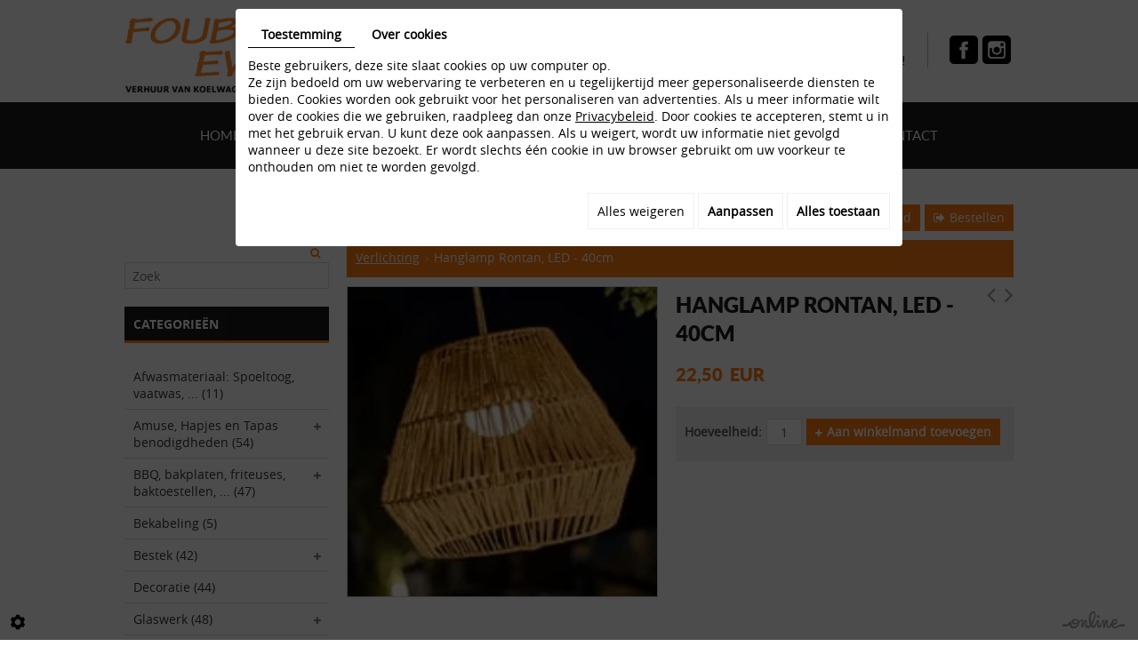

--- FILE ---
content_type: text/html; charset=UTF-8
request_url: https://www.foubert-events.be/nl/catalog-4/verlichting/hanglamp-rontan--led---40cm
body_size: 25040
content:
                        <!doctype html>
<html>
	<head>
		
		<meta charset="utf-8">
		<title>Hanglamp Rontan, LED - 40cm - Foubert-Events</title>
		
		<meta name="description" content="">
		<meta name="viewport" content="width=device-width, initial-scale=1">
		<meta name="language" content="nl">
		<meta name="Geography" content="Temse, BE, 9140">
				<meta name="viewport" content="width=device-width, initial-scale=1">
		<link rel="shortcut icon" class="external" href="https://www.foubert-events.be/media/images/favicon.ico" type="image/x-icon" />
		<link rel="icon" class="external" href="https://www.foubert-events.be/media/images/favicon.ico" type="image/x-icon" />
		
		<meta property="og:title" content="Hanglamp Rontan, LED - 40cm">
		<meta property="og:type" content="product.item">
		<meta property="og:url" content="https://www.foubert-events.be/nl/catalog-4/verlichting/hanglamp-rontan--led---40cm">
		<meta property="og:image" content="https://www.foubert-events.be/media/images/catalog/article/1948/big/665.jpg">
		<meta property="og:site_name" content="https://www.foubert-events.be">
		<meta property="og:description" content="Hanglamp Rontan, LED - 40cm">
		
		<!--[if IE]>
<script src="http://html5shiv.googlecode.com/svn/trunk/html5.js"></script>
<![endif]-->
		
		<!-- stylesheets -->
				<link rel="stylesheet" href="https://www.foubert-events.be/media/css/bootstrap.css" type="text/css" media="all"/>
<link rel="stylesheet" href="https://www.foubert-events.be/media/css/fontface.css" type="text/css" media="all"/>
<link rel="stylesheet" href="https://cdnnen.proxi.tools/assets/Core/libs/font-awesome-4/css/font-awesome.min.css" type="text/css" media="all"/>
<link rel="stylesheet" href="https://cdnnen.proxi.tools/assets/Catalog/styles/front/catalog-v2.css" type="text/css" media="all"/>
<link rel="stylesheet" href="https://cdnnen.proxi.tools/assets/Googlemapsv2/styles/modals.css" type="text/css" media="all"/>
<link rel="stylesheet" href="https://cdnnen.proxi.tools/assets/Core/libs/jquery/fancybox/jquery.fancybox.css" type="text/css" media="all"/>
<link rel="stylesheet" href="https://cdnnen.proxi.tools/assets/Core/libs/frogadmin/jquery-ui-1.7.1.custom.css" type="text/css" media="all"/>
<link rel="stylesheet" href="https://cdnnen.proxi.tools/assets/Core/styles/validationEngine/validationEngine.jquery.css" type="text/css" media="all"/>
<link rel="stylesheet" href="https://cdnnen.proxi.tools/assets/Core/styles/validationEngine/template.css" type="text/css" media="all"/>
<link rel="stylesheet" href="https://www.foubert-events.be/media/css/superfish.css" type="text/css" media="all"/>
<link rel="stylesheet" href="https://www.foubert-events.be/media/css/catalog.css" type="text/css" media="all"/>
<link rel="stylesheet" href="https://www.foubert-events.be/media/css/template.css" type="text/css" media="all"/>
<link rel="stylesheet" href="https://www.foubert-events.be/media/css/mobile-menu.css" type="text/css" media="all"/>
		
		<!-- javascripts -->
		<!--[if IE]>
<script src="http://html5shiv.googlecode.com/svn/trunk/html5.js"></script>
<![endif]-->
		
				<script type="text/javascript" src="https://cdnnen.proxi.tools/assets/Core/libs/jquery/jquery.1.7.2.js"></script>
<script type="text/javascript" src="https://cdnnen.proxi.tools/assets/Core/libs/jquery/jquery.ui.js"></script>
<script type="text/javascript" src="https://cdnnen.proxi.tools/assets/Catalog/scripts/front/article.js"></script>
<script type="text/javascript" src="https://cdnnen.proxi.tools/assets/Catalog/scripts/front/globals.js"></script>
<script type="text/javascript" src="https://cdnnen.proxi.tools/assets/Catalog/scripts/front/category.js"></script>
<script type="text/javascript" src="https://cdnnen.proxi.tools/assets/Core/libs/jquery/jquery.nailthumb.1.1.js"></script>
<script type="text/javascript" src="https://cdnnen.proxi.tools/assets/Core/libs/jquery/jquery.accordionmenu.js"></script>
<script type="text/javascript" src="https://cdnnen.proxi.tools/assets/Core/libs/jquery/jquery.lazyload.min.js"></script>
<script type="text/javascript" src="https://cdnnen.proxi.tools/assets/Core/libs/jquery/jPages/jPages.js"></script>
<script type="text/javascript" src="https://cdnnen.proxi.tools/assets/Core/libs/jquery/fancybox/jquery.fancybox.js"></script>
<script type="text/javascript" src="https://cdnnen.proxi.tools/assets/Core/libs/jquery/fancybox/jquery.mousewheel.pack.js"></script>
<script type="text/javascript" src="https://cdnnen.proxi.tools/assets/Core/libs/jquery/fancybox/jquery.bxGallery.js"></script>
<script type="text/javascript" src="https://cdnnen.proxi.tools/assets/Catalog/scripts/front/catalogCategory.fancyboxGallery.js"></script>
<script type="text/javascript" src="https://cdnnen.proxi.tools/assets/Core/libs/jquery/jquery.validationEngine.js"></script>
<script type="text/javascript" src="https://cdnnen.proxi.tools/assets/Core/libs/jquery/validationEngine/jquery.validationEngine-nl.js"></script>
<script type="text/javascript" src="https://www.foubert-events.be/media/js/hoverIntent.js"></script>
<script type="text/javascript" src="https://www.foubert-events.be/media/js/superfish.js"></script>
		
		
		
		
		<script>
			$(document).ready(function(){
				$('#toggle').click(function() {
					$(this).toggleClass('active');
					$('#overlay').toggleClass('open');
				});
				
				$('ul.sf-menu').superfish({
					cssArrows: true,
					animation: {height:'show'},
					animationOut: {height:'hide'}
				});
				
				/* Scroll to top */
				var offset = 140;
				var duration = 600;
				$(window).scroll(function() {
					if ($(this).scrollTop() > offset) {
						$('.back-to-top').fadeIn(duration);
					} else {
						$('.back-to-top').fadeOut(duration);
					}
				});
				$('.back-to-top').click(function(event) {
					event.preventDefault();
					$('html, body').animate({scrollTop: 0}, duration, "easeOutCubic");
					return false;
				});
			});
		</script>
		
		<script>
			$(function(){
				$("#Shop #Head").after("<div id='mobile-sidebar'><i class='fa fa-bars'></i>Shop navigation</div>");
				$("#Sidebar").prepend("<a href='#' class='close-sidebar'><i class='fa fa-sign-out fa-flip-horizontal'></i>Close</a>");
				/* toggle webshop sidebar */
				$("#mobile-sidebar").on("click", function(e){
					e.preventDefault();
					$("#Sidebar").addClass("active");
					$(".close-sidebar").on("click", function(e){
						e.preventDefault();
						$("#Sidebar").removeClass("active");
					});
				});
			});
		</script>
		
	
</head>
	<body>
		
		<header id="header">
			<div class="container">
				<div class="header-logo"><a href="/"><img src="https://www.foubert-events.be/media/images/logo-Foubert-Events-Temse.png" alt="Foubert Events - Temse" title="Foubert Events - Temse" /></a></div>
				<div class="box-right">
					
					<a href="/nl/webshop" class="cta"><div class="iconShop"></div><p><span class="orange">Uw feest</span><br />Tot in de puntjes verzorgd !</p></a>
					<div class="sepbox"></div>
					<a href="https://www.facebook.com/pages/Foubert-Events/167646877065" target="_blank" class="facebook" title="Foubert Events - Temse - Facebook"></a>
					<a href="https://www.instagram.com/foubertevents/" target="_blank" class="instagram" title="Foubert Events - Temse - Instagram"></a>
					<div class="clearfix"></div> 
				</div>
				<div class="clearfix"></div> 
			</div>
			<div class="stuck_container">
				<div class="container">
					<nav class="main-nav">
			<ul class="sf-menu">
							<li class="" id="menu_1">
					<a href="/" >
						Home</a>
									</li>
							<li class="" id="menu_3">
					<a href="/nl/huur-een-koelwagen-om-voeding-en-drank-koel-te-houden" >
						Koelwagens</a>
									</li>
							<li class="" id="menu_40">
					<a href="/nl/cavabar" >
						Cavabar</a>
									</li>
							<li class="" id="menu_55">
					<a href="/nl/totaalconcept" >
						Totaalconcept</a>
									</li>
							<li class="selected" id="menu_4">
					<a href="/nl/webshop--bestel-hier-uw-feestmateriaal-online" >
						Webshop</a>
									</li>
							<li class="" id="menu_5">
					<a href="/nl/ruim-assortiment-aan-feestmateriaal-en-decoratie-artikelen" >
						Fotogalerij</a>
									</li>
							<li class="" id="menu_12">
					<a href="/nl/nieuws--bekijk-hier-al-onze-promoties-en-nieuwigheden" >
						Nieuws</a>
									</li>
							<li class="" id="menu_6">
					<a href="/nl/contacteer-foubert-events" >
						Contact</a>
									</li>
																	</ul>
									</nav>
					<div class="clearfix"></div> 
				</div>
			</div> 
			<div class="clearfix"></div> 
		</header>
		
		<div id="content-wrapper" class="page-content">
			<div class="container">
				<article class="content">
					
					
<div id="moduleContent">
	<div id="Shop">
		<div id="Head">
			                <a href="javascript:void(0);" onclick="$.cart.submitCart(4);" class="CartBtn">Bestellen<span></span></a>
        <a href="https://www.foubert-events.be/catalog/c/cart/detail/ca/4" class="CartBtn"><img src="https://cdnnen.proxi.tools/assets/Catalog/media/images/icon-cart.png" alt=""/>Winkelmand<span></span></a>
    <div class="Cart" id="catalog_cart_mini">
                <span id="catalog_cart_mini-nbr-items">0</span> Producten | <span id="catalog_cart_mini-price" class="catalog_cart_mini-price"></span>&nbsp;<span id="catalog_cart_mini-price_promo" class="catalog_cart_mini-price_promo"></span>
    </div>
    <script type="text/javascript" src="https://cdnnen.proxi.tools/assets/Catalog/scripts/front/cart.js?r=8301"></script>
<script type="text/javascript" src="https://cdnnen.proxi.tools/assets/Core/libs/jquery/jquery.jbind.min.js"></script>
    <script type="text/javascript">
        $(document).ready(function () {
            $.cart.url = "https://www.foubert-events.be/catalog/c/cart";
            $.cart.promoUrl = "https://www.foubert-events.be/catalog/c/promofront";
            $.cart.showVat = 'on';
            $.cart.catalogKey = 4;
            $.cart.promos = [];
            $.cart.calculPromoEnd = "";
        });
    </script>
<div id="quantityDialogOutOfStock" style="display:none;" title="Niet voorradig">Niet voorradig </div>
<div id="quantityDialogNotEnoughStock" style="display:none;" title="Onvoldoende voorraad">Onvoldoende voorraad</div>
			<div class="clear"></div>
		</div>
		
		<script type="text/javascript">
		$(document).ready(function(){
		    $(".searchForm").each(function(){
		    	var Label = $(this).find("label").text();
		    	$(this).find("input#tags").attr("placeholder",Label);
		    });
		});
		</script>
		<div id="Sidebar">
			<div class="searchForm">
    <input type="hidden" id="forceTranslationSubmit" value="Zoeken">
    <form action="https://www.foubert-events.be/catalog/c/search/search-catalog/ca/4" method="get" name="searchcatalog" id="searchcatalog">
        <div class="container-Search">
                            <label for="tags" class="labrel-search">Zoek</label>
                        <input type="text" id="tags" name="tags" class="ui-autocomplete-input" value="" placeholder="Zoeken"/>
                                                <input type="hidden" name="includeCat" id="includeCat" value="true">
            <input type="hidden" name="includeOptions" id="includeOptions" value="">
            <input type="hidden" name="onlyInTitle" id="onlyInTitle" value="">
            <input type="hidden" name="scrollingImgTitle" id="scrollingImgTitle" value="1">
            <input type="submit" name="submit" value="Zoeken" id="BtnSearch">
        </div>
    </form>
</div>
<script type="text/javascript" src="https://cdnnen.proxi.tools/assets/Catalog/scripts/front/search.js"></script>
<script>
    $(document).ready(function () {
        $.searches.showFilters = "";
        $.searches.showCategoryFilter = "";
        $.searches.url = "https://www.foubert-events.be/catalog/c/search/charge-articles-categories/ca/4";
        $.searches.strings = ["", "van", "tot", "en meer", ""];
        $.searches.originalFieldValue = ["Keyword", "Kies een categorie", "Kies een waarde"];
        $.searches.init();
    });
</script>
			<h2>Categorieën</h2>
			

			<ul id="ShopNav" class="menu collapsible">
															<li>
						<a href="/nl/catalog-4/afwasmateriaal-spoeltoog-vaatwas" id="menu34">Afwasmateriaal: Spoeltoog, vaatwas, ... <span class="cptProducts">(11)</span></a>
											</li>
																<li>
						<a href="/nl/catalog-4/amuse-hapjes-en-tapas-benodigdheden" id="menu1009">Amuse, Hapjes en Tapas benodigdheden <span class="cptProducts">(54)</span></a>
													<a class="open " id="open" href="#">&nbsp;</a>
																					
			<ul id="1009" class="menu collapsible ">
															<li>
						<a href="/nl/catalog-4/amuse-glaasjes" id="menu2164">Amuse glaasjes <span class="cptProducts">(4)</span></a>
											</li>
																<li>
						<a href="/nl/catalog-4/amuse-lepels" id="menu2165">Amuse lepels <span class="cptProducts">(3)</span></a>
											</li>
																<li>
						<a href="/nl/catalog-4/hapjes-bordjes" id="menu2170">Hapjes bordjes <span class="cptProducts">(9)</span></a>
											</li>
																<li>
						<a href="/nl/catalog-4/kommetjes-2161" id="menu2161">Kommetjes <span class="cptProducts">(24)</span></a>
											</li>
																<li>
						<a href="/nl/catalog-4/tapasplanken" id="menu2158">Tapasplanken <span class="cptProducts">(5)</span></a>
											</li>
																<li>
						<a href="/nl/catalog-4/tasjes-en-kopjes-2168" id="menu2168">Tasjes en kopjes <span class="cptProducts">(7)</span></a>
											</li>
									</ul>
	
											</li>
																<li>
						<a href="/nl/catalog-4/bbq-bakplaten-friteuses-baktoestellen" id="menu36">BBQ, bakplaten, friteuses, baktoestellen, ... <span class="cptProducts">(47)</span></a>
													<a class="open " id="open" href="#">&nbsp;</a>
																					
			<ul id="36" class="menu collapsible ">
															<li>
						<a href="/nl/catalog-4/bbq-en-kook-bakplaten" id="menu2131">BBQ en kook- bakplaten <span class="cptProducts">(16)</span></a>
											</li>
																<li>
						<a href="/nl/catalog-4/chafing-dish-en-bain-marie-2132" id="menu2132">Chafing dish en bain marie <span class="cptProducts">(9)</span></a>
											</li>
																<li>
						<a href="/nl/catalog-4/friteuses" id="menu2130">Friteuses <span class="cptProducts">(5)</span></a>
											</li>
																<li>
						<a href="/nl/catalog-4/ovens" id="menu2137">Ovens <span class="cptProducts">(3)</span></a>
											</li>
																<li>
						<a href="/nl/catalog-4/paellapannen-en-branders" id="menu2136">Paellapannen en branders <span class="cptProducts">(5)</span></a>
											</li>
																<li>
						<a href="/nl/catalog-4/pannenkoeken-wafels-ijs-machine" id="menu2133">Pannenkoeken / Wafels / Ijs machine <span class="cptProducts">(7)</span></a>
											</li>
																<li>
						<a href="/nl/catalog-4/warmhoudwagen-lampen-2138" id="menu2138">Warmhoudwagen / lampen <span class="cptProducts">(2)</span></a>
											</li>
									</ul>
	
											</li>
																<li>
						<a href="/nl/catalog-4/bekabeling" id="menu38">Bekabeling <span class="cptProducts">(5)</span></a>
											</li>
																<li>
						<a href="/nl/catalog-4/bestek" id="menu40">Bestek <span class="cptProducts">(42)</span></a>
													<a class="open " id="open" href="#">&nbsp;</a>
																					
			<ul id="40" class="menu collapsible ">
															<li>
						<a href="/nl/catalog-4/allerlei-2146" id="menu2146">Allerlei <span class="cptProducts">(4)</span></a>
											</li>
																<li>
						<a href="/nl/catalog-4/amuse-lepels-2144" id="menu2144">Amuse lepels <span class="cptProducts">(3)</span></a>
											</li>
																<li>
						<a href="/nl/catalog-4/luxe-bestek" id="menu2143">Luxe bestek <span class="cptProducts">(8)</span></a>
											</li>
																<li>
						<a href="/nl/catalog-4/standaard-bestek" id="menu2142">Standaard bestek <span class="cptProducts">(22)</span></a>
											</li>
																<li>
						<a href="/nl/catalog-4/vis-bestek" id="menu2147">Vis bestek <span class="cptProducts">(5)</span></a>
											</li>
									</ul>
	
											</li>
																<li>
						<a href="/nl/catalog-4/decoratie" id="menu1498">Decoratie <span class="cptProducts">(44)</span></a>
											</li>
																<li>
						<a href="/nl/catalog-4/glaswerk" id="menu44">Glaswerk <span class="cptProducts">(48)</span></a>
													<a class="open " id="open" href="#">&nbsp;</a>
																					
			<ul id="44" class="menu collapsible ">
															<li>
						<a href="/nl/catalog-4/allerlei-2129" id="menu2129">Allerlei <span class="cptProducts">(7)</span></a>
											</li>
																<li>
						<a href="/nl/catalog-4/amuse-glaasjes-2127" id="menu2127">Amuse glaasjes <span class="cptProducts">(4)</span></a>
											</li>
																<li>
						<a href="/nl/catalog-4/bierglazen" id="menu2124">Bierglazen <span class="cptProducts">(10)</span></a>
											</li>
																<li>
						<a href="/nl/catalog-4/cocktailglazen-likeurglazen" id="menu2126">Cocktailglazen - Likeurglazen <span class="cptProducts">(13)</span></a>
											</li>
																<li>
						<a href="/nl/catalog-4/water-en-frisdrankglazen" id="menu2128">Water- en frisdrankglazen <span class="cptProducts">(3)</span></a>
											</li>
																<li>
						<a href="/nl/catalog-4/wijn-en-champagne-glazen" id="menu2125">Wijn- en champagne glazen <span class="cptProducts">(10)</span></a>
											</li>
									</ul>
	
											</li>
																<li>
						<a href="/nl/catalog-4/inrichting-kapstokken-toog-pipe-drape" id="menu46">Inrichting: kapstokken, toog, pipe &amp; drape, ... <span class="cptProducts">(21)</span></a>
											</li>
																<li>
						<a href="/nl/catalog-4/keukenmateriaal" id="menu48">Keukenmateriaal <span class="cptProducts">(36)</span></a>
													<a class="open " id="open" href="#">&nbsp;</a>
																					
			<ul id="48" class="menu collapsible ">
															<li>
						<a href="/nl/catalog-4/chafing-dish-en-bain-marie" id="menu2152">Chafing dish en bain marie <span class="cptProducts">(9)</span></a>
											</li>
																<li>
						<a href="/nl/catalog-4/kookplaten-gasbekken" id="menu2153">Kookplaten, gasbekken <span class="cptProducts">(2)</span></a>
											</li>
																<li>
						<a href="/nl/catalog-4/kookpotten" id="menu2149">Kookpotten <span class="cptProducts">(4)</span></a>
											</li>
																<li>
						<a href="/nl/catalog-4/pol-en-scheplepels-tangen" id="menu2148">Pol- en scheplepels, tangen, ... <span class="cptProducts">(17)</span></a>
											</li>
																<li>
						<a href="/nl/catalog-4/warmhoudwagen-lampen" id="menu2150">Warmhoudwagen / lampen <span class="cptProducts">(3)</span></a>
											</li>
									</ul>
	
											</li>
																<li>
						<a href="/nl/catalog-4/koelapparaten-frigo-s" id="menu52">Koelapparaten / Frigo&#039;s <span class="cptProducts">(7)</span></a>
											</li>
																<li>
						<a href="/nl/catalog-4/koelijs-schilferijs" id="menu50">Koelijs, schilferijs <span class="cptProducts">(7)</span></a>
											</li>
																<li>
						<a href="/nl/catalog-4/koelremorque" id="menu54">Koelremorque <span class="cptProducts">(8)</span></a>
											</li>
																<li>
						<a href="/nl/catalog-4/koffiemachines" id="menu56">Koffiemachines <span class="cptProducts">(9)</span></a>
											</li>
																<li>
						<a href="/nl/catalog-4/opdienmateriaal-bain-marie-ijsemmers-dienschalen" id="menu60">Opdienmateriaal: bain-marie, ijsemmers, dienschalen, ... <span class="cptProducts">(40)</span></a>
													<a class="open " id="open" href="#">&nbsp;</a>
																					
			<ul id="60" class="menu collapsible ">
															<li>
						<a href="/nl/catalog-4/allerlei" id="menu2160">Allerlei <span class="cptProducts">(4)</span></a>
											</li>
																<li>
						<a href="/nl/catalog-4/broodmanden" id="menu2155">Broodmanden <span class="cptProducts">(3)</span></a>
											</li>
																<li>
						<a href="/nl/catalog-4/chafing-dish-en-bain-marie-2151" id="menu2151">Chafing dish en bain marie <span class="cptProducts">(9)</span></a>
											</li>
																<li>
						<a href="/nl/catalog-4/champagne-ijsemmers-koelemmers" id="menu2156">Champagne-,  ijsemmers / koelemmers <span class="cptProducts">(8)</span></a>
											</li>
																<li>
						<a href="/nl/catalog-4/dienschalen-plateau-s-en-kommen" id="menu2154">Dienschalen, plateau&#039;s en kommen <span class="cptProducts">(9)</span></a>
											</li>
																<li>
						<a href="/nl/catalog-4/karaffen-schenkkannen-koffiekannen" id="menu2159">Karaffen, schenkkannen, koffiekannen <span class="cptProducts">(4)</span></a>
											</li>
																<li>
						<a href="/nl/catalog-4/tapasplanken-2157" id="menu2157">Tapasplanken <span class="cptProducts">(3)</span></a>
											</li>
									</ul>
	
											</li>
																<li>
						<a href="/nl/catalog-4/podia-vlaggen-geluid-instalaties" id="menu62">Podia, Vlaggen, Geluid instalaties, ... <span class="cptProducts">(5)</span></a>
											</li>
																<li>
						<a href="/nl/catalog-4/porselein-gekleurd" id="menu2028">Porselein: gekleurd <span class="cptProducts">(70)</span></a>
													<a class="open " id="open" href="#">&nbsp;</a>
																					
			<ul id="2028" class="menu collapsible ">
															<li>
						<a href="/nl/catalog-4/gural-collectie-verschillende-kleuren" id="menu2166">Gural collectie (verschillende kleuren) <span class="cptProducts">(12)</span></a>
											</li>
																<li>
						<a href="/nl/catalog-4/kommetjes" id="menu2163">Kommetjes <span class="cptProducts">(18)</span></a>
											</li>
																<li>
						<a href="/nl/catalog-4/overige-borden-en-kommen" id="menu2171">Overige borden en kommen <span class="cptProducts">(10)</span></a>
											</li>
																<li>
						<a href="/nl/catalog-4/prato-collectie" id="menu2169">Prato collectie <span class="cptProducts">(3)</span></a>
											</li>
																<li>
						<a href="/nl/catalog-4/spring-collectie-verschillende-kleuren" id="menu2162">Spring collectie (verschillende kleuren) <span class="cptProducts">(16)</span></a>
											</li>
																<li>
						<a href="/nl/catalog-4/tasjes-en-kopjes" id="menu2167">Tasjes en kopjes <span class="cptProducts">(10)</span></a>
											</li>
									</ul>
	
											</li>
																<li>
						<a href="/nl/catalog-4/porselein-wit" id="menu64">Porselein: wit <span class="cptProducts">(39)</span></a>
													<a class="open " id="open" href="#">&nbsp;</a>
																					
			<ul id="64" class="menu collapsible ">
															<li>
						<a href="/nl/catalog-4/allerlei-2123" id="menu2123">Allerlei <span class="cptProducts">(9)</span></a>
											</li>
																<li>
						<a href="/nl/catalog-4/borden-rond" id="menu2120">Borden rond <span class="cptProducts">(8)</span></a>
											</li>
																<li>
						<a href="/nl/catalog-4/borden-vierkant" id="menu2121">Borden vierkant <span class="cptProducts">(5)</span></a>
											</li>
																<li>
						<a href="/nl/catalog-4/koffie-en-soep-porselein" id="menu2122">Koffie- en soep porselein <span class="cptProducts">(17)</span></a>
											</li>
									</ul>
	
											</li>
																<li>
						<a href="/nl/catalog-4/speelgoed" id="menu66">Speelgoed <span class="cptProducts">(3)</span></a>
											</li>
																<li>
						<a href="/nl/catalog-4/springkastelen" id="menu68">Springkastelen <span class="cptProducts">(22)</span></a>
											</li>
																<li>
						<a href="/nl/catalog-4/stoelen" id="menu70">Stoelen <span class="cptProducts">(16)</span></a>
													<a class="open " id="open" href="#">&nbsp;</a>
																					
			<ul id="70" class="menu collapsible ">
															<li>
						<a href="/nl/catalog-4/hoge-stoelen-barkrukken" id="menu2140">Hoge stoelen / barkrukken <span class="cptProducts">(4)</span></a>
											</li>
																<li>
						<a href="/nl/catalog-4/lage-stoelen" id="menu2139">Lage stoelen <span class="cptProducts">(9)</span></a>
											</li>
																<li>
						<a href="/nl/catalog-4/lounge" id="menu2141">Lounge <span class="cptProducts">(3)</span></a>
											</li>
									</ul>
	
											</li>
																<li>
						<a href="/nl/catalog-4/tafellinnen-wasserijkost-incl" id="menu72">Tafellinnen (wasserijkost incl.) <span class="cptProducts">(38)</span></a>
											</li>
																<li>
						<a href="/nl/catalog-4/tafels" id="menu74">Tafels <span class="cptProducts">(21)</span></a>
											</li>
																<li>
						<a href="/nl/catalog-4/tenten-vloeren-parasols" id="menu58">Tenten, vloeren &amp; Parasols <span class="cptProducts">(20)</span></a>
											</li>
																<li>
						<a href="/nl/catalog-4/verlichting" id="menu78">Verlichting <span class="cptProducts">(6)</span></a>
											</li>
																<li>
						<a href="/nl/catalog-4/verwarming" id="menu80">Verwarming <span class="cptProducts">(6)</span></a>
											</li>
									</ul>
	

			<div id="brandsMenu"><script type="text/javascript" src="https://cdnnen.proxi.tools/assets/Catalog/scripts/front/brands.js"></script>
<div id="brand-block">
    <input type="hidden" value="4" id="brandsCatalogKey">
    <ul id="brand-elem">
	<a href="https://www.foubert-events.be/nl/catalog-4/brands/">Merk</a>
	
		</ul>
    </div>
	
	    <script>
		$(function() {
		$.brands.init();
			  $.brands.url = 'https://www.foubert-events.be/catalog/c/Front';
			  //console.log($.brands.url);
	      });

	    </script></div>
			<form id="user-login" method="post" action="https://www.foubert-events.be/user/login/ca/4">
    <h2>Inloggen</h2>

    


    <input type="text" class="field" name="l" placeholder="E-mail" value="" title="E-mail">
    <input type="password"  class="field" name="p" placeholder="Paswoord" value="" title="Paswoord">

    <input type="hidden" name="isExtranetUser" value="">


		    <a href="https://www.foubert-events.be/client/c/account/create-profile/ca/4" class="registrate">Registreren</a> <span class="separator">|</span>
	
 	<a href="https://www.foubert-events.be/user/forgot-email/ca/4" class="forgot">Vergeten</a>

    <input type="hidden" id="redirect" name="re" value="/nl/catalog-4/verlichting/hanglamp-rontan--led---40cm" />
    <a href="#" onclick="$('#user-login').submit(); return false;" class="Send">Inloggen<span></span></a>
</form>
<script type="text/javascript">
	//<![CDATA[
	$(document).ready(function() {
		//$('#user-login input[title!=""]').hint();
		$("input").keypress(function(event) {
			if (event.which == 13 && $(this).parents("#user-login").length ) {
				event.preventDefault();
				$("#user-login").submit();
			}
		});

		$('#mail').off('keypress').on('keypress',(event)=>{

			if (event.which == 13 && $("#user-login").length ) {
				event.preventDefault();
				$("#user-login").submit();
				return false;
			}

			if(event.key.length === 1){
				const regex = /[a-zA-Z0-9.\-_@]/gm;
				const char = String.fromCharCode(event.which);
				let letter = regex.exec(char);
				if (letter !== null) {
					return true;
				}
				return false;
			}
		})
	});
	//]]>
</script>
<span class="clear"></span>


			    <div class="box_cart">
        
        <ul class="Cart " id="catalog_cart"></ul>
                <a href="https://www.foubert-events.be/catalog/c/cart/detail/ca/4" class="mini-cart-option mini-cart-option-cart">Winkelmand</a>
        <a href="https://www.foubert-events.be/catalog/c/checkout/step1/ca/4" class="mini-cart-option mini-cart-option-order">Bestellen</a>

        <span class="clear"></span>
        <script type="text/javascript" src="https://cdnnen.proxi.tools/assets/Catalog/scripts/front/cart.js?r=88996"></script>
<script type="text/javascript" src="https://cdnnen.proxi.tools/assets/Core/libs/jquery/jquery.jbind.min.js"></script>
        <script type="text/javascript">
            $(document).ready(function () {
                $.cart.url = "https://www.foubert-events.be/catalog/c/cart";
                $.cart.promoUrl = "https://www.foubert-events.be/catalog/c/promofront";
                $.cart.showVat = 'on';
                $.cart.catalogKey = 4;
                $.cart.promos = [];
                $.cart.content = [];
                $.cart.hideVat = 0;
                $.cart.getCart();
                $.cart.summary_qte = "Aantal";
                $.cart.catalog_article_unit_price_label = "Eenheidsprijs excl. BTW";
                $.cart.catalog_article_total_price_modal_label = "Totaalbedrag";
                $.cart.calculPromoEnd = "";
            });
        </script>
        
            <ul style="display:none" id="cart-line">
                <li class="cart-list row cart-row-{id}---token--" id="cart-line-{id}---token--" data-token="--token--" data-selected-options="--selectedOptionsAndValues--">
                    (<span class="cartQty">{qty}</span>)
                    <a href="{url}">{title}</a>&nbsp;<span class="optionsList">{optionsList}</span><span class="optionsList personalized">{personalized}</span>&nbsp;<strong class="cartPrice stroke"><s>{oldPrice}</s></strong><strong class="cartPrice">{price}</strong>
                    <a href="#" onclick="javascript:eval('$.cart.removeItem(\'--token--\',\'{perso}\');'); return false;" class="Remove"></a>
                </li>
            </ul>
        
    </div>
<div id="quantityDialogOutOfStock" style="display:none;" title="Niet voorradig">Niet voorradig </div>
<div id="quantityDialogNotEnoughStock" style="display:none;" title="Onvoldoende voorraad">Onvoldoende voorraad</div>
			<div class="terms-conditions"><a href="/nl/"></a></div>
		</div>
	        
		<div id="ShopContent">
			<div id="SearchResult"></div>
			
						
						<div id="Breadcrumbs">
																	<!--<a href="/nl/catalog-4">Catalogue</a>-->
<span id="breadcrumbs-home"></span>
												<a href="/nl/catalog-4/verlichting">Verlichting</a>
						 <span class="separator"> | </span> Hanglamp Rontan, LED - 40cm
	<script>
$(document).ready(function() {
	var catsToOpen=[0];
	catsToOpen.push(78);
						catsToOpen.push(78);
				catsToOpen.reverse();
	
	$('#ShopNav a').removeClass('opened');
	for(i=0;i<catsToOpen.length;i++)
	{	
		$('a#menu'+catsToOpen[i].toString()).addClass('opened');
		$('a#menu'+catsToOpen[i].toString()).next().next().show();
	}
	
});

</script>
							</div>
			<div id="article-content">
				
    
	<div id="CatContent">
	    <input type="hidden" id="bundleActive" value="">
	    <input type="hidden" id="isparentWithChildrens" value="0">
	   
	    	    <nav class="prev-next">
	     <a class="btnNext" href="https://www.foubert-events.be/nl/catalog-4/verlichting/retroslinger-led-20m">Volgend <span class="cat-jp-next">»</span></a>
	    <a class="btnAnt" href="https://www.foubert-events.be/nl/catalog-4/verlichting/hanglamp-rontan--led---35cm"><span class="cat-jp-ant">«</span> Vorig</a>
	    </nav>
	    	    
		 
		    
		<input type="hidden" id="bundleValor" value="0">
		    
		    <div class="outer">
                <ul class="Gallery " style="display: block;">
                            <li class="medPhotoBox on">
                    <a class="medPhotoLink" href="https://www.foubert-events.be/media/images/catalog/article/1948/big/665.jpg" rel="gallery">
                        <img class="medPhoto"  alt="Hanglamp Rontan, LED - 40cm" src="https://www.foubert-events.be/media/images/catalog/article/1948/mediumDetail/665.jpg">
                    </a>
                </li>
                    </ul>
            </div>
<script>
    $(function() {
        $.catalogGlobals['productNailthumb'] = {medWidth: 350,
            medHeight: 350,
            thumbWidth: 60,
            thumbHeight: 60};
            });
</script>
		    
		<form action="#" id="Order" class="articleInfoBox"><input type="hidden" value="1948" id="GenId" name="GenId">
			<script type="text/javascript" src="https://cdnnen.proxi.tools/assets/Core/libs/jquery/jquery.validate.min.js"></script>
<div class="articleStatus"></div>
<h1 id="Title" class="">
	<span itemprop="name">
			Hanglamp Rontan, LED - 40cm
		</span>
			
		
			
				<span id="article-price" >

				    						22,50  EUR

								    </span>
				<span id="priceBundle" class="priceBundleErased"></span>
											
	</h1>



			<div class="articleShortDesc"></div>
			
			
						<div class="articleOrder">
				
				    <script xmlns="http://www.w3.org/1999/html">
        $(function () {
            $.cart.url = "https://www.foubert-events.be/catalog/c/cart";
            $.cart.checkQuantity = true;
            $.cart.extraRequired = '0';
            $.cart.extra_textarea = '0';
            $.cart.extra_date = '0';
            $.cart.attachmentField = '0';
            $.cart.giftCardArticle = '0';
            $.article.isUserLogged = '0';
            $.article.attachmentField = '0';
            $.article.giftCardArticle = '0';
            $.article.giftCardPerso = '0';
        });
    </script>
    <style>
    #qtychoice a.Decrease, #qtychoice a.Increase {
    display: inline-block;
    text-decoration: none;
    font-size: 0;
    text-align: center;
    width: 20px;
    }
    #qtychoice a.Decrease::after {
    content: '\f147';
    font-family: 'FontAwesome';
    font-size: 12px;
    }
    #qtychoice a.Increase::after {
    content: '\f196';
    font-family: 'FontAwesome';
    font-size: 12px;
    }
    </style>
                                                                                                                                                                                                            <p id="qtychoice" >
                                    <label for="Qty">Hoeveelheid:</label>
                                    							<input type="text" name="1948" id="Qty" title="1" value="" class="blur" />
							                                </p>
                            
                                                            <input type="hidden" name="personalized" id="personalized" value="" class="blur"/>
                            
                            <!--googleoff: all-->
                            <div id="quantityDialogOverWeight" style="display:none;" title="Bestelling overschrijdt het maximum gewicht">Omwille van het gewicht van het product kan dit niet toegevoegd worden aan de winkelmand. Neem contact met ons op voor meer informatie.</div>
                            <!--googleon: all-->
                                                            <div id="OrderBtns" >
                                    <a class="AddCart" href="#" onclick="$.cart.addToCart(); return false;">Aan winkelmand toevoegen<span></span></a>
                                </div>
                                                                                                                





				<input type="hidden" name="object[objectKey]" id="articleObjectKey" value="1948" />
<input type="hidden" name="parent" id="articleParentKey" value=""/>
				<div class="clear"></div>
			</div>
					</form>
		<!---- bundle not active---->
		<!---- bundle ---->
				<div class="clear"></div>
	</div>
	
	
	
	<div id="Products">
		<div class="Tabs">
        
    <ul class="tabNavigation ">
                                                                    <li><a class="aTabRelated" href="#TabRelated">Verwante producten</a></li>
                <li id="BundleTab"><a class="aTabBundle" href="#TabBundle"><span id="labelBundle">Bundel</span></a></li> <!-- TO SEE STYLE LATER-->
    </ul>
    <div class="TabContent" id="TabDescription" itemprop="description">
        
    </div>
    <div class="TabContent" id="TabPdf">
            </div>
    <div class="TabContent" id="TabReminder">
        <form id="ReminderForm">
            <p>Wilt u meer info over dit product? Laat ons uw adres en telefoonnummer achter, dan contacteren wij u zo snel mogelijk.</p>
            <table>
                <tr>
                    <td>
                        <p class="mention">Naam *</p>
                    </td>
                    <td>
                        <p class="mention">Voornaam *
                    </td>
                    <td>
                        <p class="mention">Bedrijf *
                    </td>
                </tr>
                <tr>
                    <td>
                        <input type="Text" name="last_name" id="last_name" required="required" value="" class="Text"/>
                    </td>
                    <td>
                        <input type="Text" name="first_name" id="first_name" required="required" value="" class="Text"/>
                    </td>
                    <td>
                        <input type="Text" name="society" id="society" required="required" value="" class="Text"/>
                    </td>
                </tr>
                <tr>
                    <td>
                        <p class="mention">Postcode *</p>
                    </td>
                    <td>
                        <p class="mention">E-mail *</p>
                    </td>
                    <td>
                        <p class="mention">Telefoon *</p>
                    </td>
                </tr>
                <tr>
                    <td>
                        <input type="Text" name="post_code" id="post_code" required="required" value="" class="Text"/>
                    </td>
                    <td>
                        <input type="Text" name="email_reminder" id="email_reminder" required="required" value="" class="Text"/>
                    </td>
                    <td>
                        <input type="Text" name="phone" id="phone" required="required" value="" class="Text"/>
                    </td>
                </tr>
            </table>
            <p class="mention_obligatoire">*Vul alle verplichte velden</p>
            <p id="reminderFormError" class="mention_obligatoire"></p>

                        
            <input type="button" class="btn_valid" onClick="$.reminder.onSend(); return false;" id="reminder-submit" value="Bevestigen"/>
            <input type="submit" id="button_submit_form_reminder" style="display: none;">

        </form>
        <script type="text/javascript" src="https://cdnnen.proxi.tools/assets/Core/libs/jquery/jquery.validate.min.js"></script>
<script type="text/javascript" src="https://cdnnen.proxi.tools/assets/Catalog/scripts/front/reminder.js"></script>
        <script>
            $.reminder.url_valid = "https://www.foubert-events.be/catalog/c/front/reminder-form-insert/o/1948/c/4";
            $.reminder.msg_valid = "Uw aanvraag is succesvol geregistreerd en er is een bevestigingsmail gestuurd naar het door u opgegeven e-mailadres.";
            $.reminder.msg_email_invalid = "Uw e-mailadres is ongeldig.";
            $.reminder.msg_captcha_invalid = "Probleem bij captcha-validatie.";
        </script>
    </div>
    <div class="TabContent" id="Tabextra">
        
    </div>
                <div class="TabContent" id="TabDetails">
                            <span class="noMoreinfo">Geen bijkomende informatie</span>
                        <hr/>
            <fieldset class="subArticlesBlock">
                <legend>Gelijkaardig(e) product(en)</legend>
                <div id="subArticlesList">
                    
                                    </div>
                            </fieldset>
        </div>
                <div class="TabContent" id="TabRelated">
            <p><strong>Misschien bent u ook geïnteresseerd in de volgende producten :</strong></p>
                            
                    </div>
    
        <!--  <div class="TabContent" id="TabBundle" style="display: none"> -->
                <div class="TabContent" id="TabBundle">
                                            				
			
                    </div>
    
    </div>




<script type="text/javascript">
    $(function () {
        var isparentWithChildrens = $('#isparentWithChildrens').val();
        var bundleActive = $('#bundleActive').val();

        if (isparentWithChildrens == 1) {
            $("#BundleTab").css("display", "none");
            $("#TabBundle").css("display", "none");

        }
        if (bundleActive == 1) {
            $("#BundleTab").css("display", "none");
            $("#TabBundle").css("display", "none");

            //not show bundle now

            var allSelects = $('#Order p');
            $.each(allSelects, function (key, value) {
                //console.log(value.id);
                if (value.id !== 'qtychoice') {
                    value.remove();
                }

            });

        }
        var tabContainers = $('div.Tabs > div');
        tabContainers.hide().filter(':first').show();

        $('div.Tabs ul.tabNavigation a').click(function () {
            tabContainers.hide();
            tabContainers.filter(this.hash).show();
            $('div.Tabs ul.tabNavigation a').removeClass('selected');
            $(this).addClass('selected');
            return false;
        }).filter(':first').click();

        if (!($('#TabRelated .ListItem').length > 0)) {
            $('#TabRelated').hide();
            $('a[href="#TabRelated"]').hide();
        }

        // alert($('#TabBundle .ListItem').length)
        // alert($('#TabDescription').css("display")=="none" && $('#TabDetails').css("display")=="none" && $('#TabRelated').css("display")=="none" )

        if (($('#TabBundle .ListItem').length < 1)) {
            $('#TabBundle').hide();
            $('a[href="#TabBundle"]').hide();
        }
        // if($('#TabDescription').css("display")=="none" && $('#TabDetails').css("display")=="none" && $('#TabRelated').css("display")=="none" ){
        //     if ($('#TabBundle .ListItem').length>0){
        //         $('#TabBundle').css("display","block");
        //     }
        // }
    });
</script>

	</div>
	
	<script type="text/javascript">
	$(function() {
		
		$.article.noSubArticle="Kies de kenmerken van het product waarover u informatie wilt. Indien u kenmerken hebt gekozen, is het mogelijk dat het product niet bestaat met deze kenmerken.";
		$.article.init();
		var isPack = 0;
		var totalPriceBundle = 0;
		var surdevis = 0;
		
		if( isPack=="1" && totalPriceBundle>0){
		  $('#priceBundle').html('  ');
		  $('#labelBundle').html('Inhoud van de verpakking');
		 
		}else{
		  $('labelBundle').html('Bundel');
		  
		}
		
		if(surdevis=="1"){
		   var htmlTitle = $('#Title').html();
		   var titleWithbutton= htmlTitle+' <span id="article-price"> <a class="AddCart" onclick="$.article.DemandePrixOpenDial(1948); return false;" href="#">Informatie aanvragen </span>';
		   $('#Title').html(titleWithbutton);
		}
	});
	</script>

			</div>
		</div>
	</div>
	<div class="clear"></div>
</div>

					<div class="clearfix"></div>
				</article>
			</div>
		</div>
		
		<footer>
			<div class="container">
				<div class="box-contact" itemscope itemtype="http://schema.org/PostalAddress">
					<h2>Contacteer ons</h2>
					<span itemprop="name" class="name">Foubert Events</span>
					<div class="dc-adress">
						<span itemprop="streetAddress">Duitslandstraat 23 </span><br />
						<span itemprop="postalCode">9140</span> <span itemprop="addressLocality">Temse</span><br />
						Gsm: <span itemprop="telephone">0477 30 09 95</span>
					</div>
					<div class="dc-mail"><a href="mailto:info@foubert-events.be" title="Contacteer Foubert Events"><span itemprop="email">info@foubert-events.be</span></a></div>
					<div class="dc-btw">BTW BE0646 622 289</div>
				</div>
				<div class="maps-footer">
				
				
				</div>
				<div class="clearfix"></div>
			</div>
		</footer>
		<a href="#" class="back-to-top">Back to Top</a>
		<link rel="stylesheet" href="https://cdnnen.proxi.tools/assets/Core/styles/footer-link.css" type="text/css" media="all"/>
    <div id="footerSlideContainer"><span id="footerSlideButton" class="footerSlideButton1"><span class="icon-logo-online"></span></span></div>

		
		
		<div class="button_container" id="toggle">
			<span class="top"></span>
			<span class="middle"></span>
			<span class="bottom"></span>
		</div>
		<div class="overlay" id="overlay">
			<div class="overlay-content">
				<div>
					<img src="https://www.foubert-events.be/media/images/logo-Foubert-Events-Temse.png" alt="Foubert Events - Temse" title="Foubert Events - Temse" />
				</div>
				<div>
					
			<ul class="sf-menu">
							<li class="" id="menu_1">
					<a href="/" >
						Home</a>
									</li>
							<li class="" id="menu_3">
					<a href="/nl/huur-een-koelwagen-om-voeding-en-drank-koel-te-houden" >
						Koelwagens</a>
									</li>
							<li class="" id="menu_40">
					<a href="/nl/cavabar" >
						Cavabar</a>
									</li>
							<li class="" id="menu_55">
					<a href="/nl/totaalconcept" >
						Totaalconcept</a>
									</li>
							<li class="selected" id="menu_4">
					<a href="/nl/webshop--bestel-hier-uw-feestmateriaal-online" >
						Webshop</a>
									</li>
							<li class="" id="menu_5">
					<a href="/nl/ruim-assortiment-aan-feestmateriaal-en-decoratie-artikelen" >
						Fotogalerij</a>
									</li>
							<li class="" id="menu_12">
					<a href="/nl/nieuws--bekijk-hier-al-onze-promoties-en-nieuwigheden" >
						Nieuws</a>
									</li>
							<li class="" id="menu_6">
					<a href="/nl/contacteer-foubert-events" >
						Contact</a>
									</li>
																	</ul>
									
				</div>
			</div>
		</div>
		
			<script type="text/javascript">
	document.cookie = "scrollposition=;Path=/;expires=Thu, 01 Jan 1970 00:00:01 GMT;";
</script>
<div id="sdgdpr_modal_wrapper" style="display:block;">
	<div id="sdgdpr_modal">
		<div id="sdgdpr_modal_inner">
			<div class="sdgdpr_modal_nav">
				<ul class="nav-gdpr">
					<li class="sdgdpr_modal_nav_consent"><a href="javascript:void(0);" onclick="gdprShowConsent();" class="active">Toestemming</a></li>
					<li class="sdgdpr_modal_nav_about"><a href="javascript:void(0);" onclick="gdprShowAbout();">Over cookies</a></li>
				</ul>
			</div>
			<div id="sdgdpr_modal_body">
				Beste gebruikers, deze site slaat cookies op uw computer op.<br>
Ze zijn bedoeld om uw webervaring te verbeteren en u tegelijkertijd meer gepersonaliseerde diensten te bieden. Cookies worden ook gebruikt voor het personaliseren van advertenties. Als u meer informatie wilt over de cookies die we gebruiken, raadpleeg dan onze
				<a id="cookie_url" class="sdprivacy_action" href="/nl/confidentiality_ws" target="_blank">Privacybeleid</a>.
				Door cookies te accepteren, stemt u in met het gebruik ervan. U kunt deze ook aanpassen. Als u weigert, wordt uw informatie niet gevolgd wanneer u deze site bezoekt. Er wordt slechts één cookie in uw browser gebruikt om uw voorkeur te onthouden om niet te worden gevolgd.
			</div>
			<div class="btn-bl-gdpr">
				<a href="javascript: void(0);" id="sdgdpr_modal_buttons-reject" class="btn-gdpr">Alles weigeren</a>
				<a href="javascript: void(0);" id="sdgdpr_modal_buttons-complex" class="btn-gdpr btn-params">Aanpassen</a>
				<a href="javascript: void(0);" id="sdgdpr_modal_buttons-agree" class="btn-gdpr btn-agree">Alles toestaan</a>
			</div>
		</div>
	</div>
</div>
<div id="consent_wrapper_advanced" class="consent_preferences" style="display: none;">
	<div class="privacy_prompt">
		<div class="sdgdpr_modal_nav">
			<ul class="nav-gdpr">
				<li class="sdgdpr_modal_nav_consent"><a href="javascript:void(0);" onclick="gdprShowConsent();" class="active">Toestemming</a></li>
				<li class="sdgdpr_modal_nav_about"><a href="javascript:void(0);" onclick="gdprShowAbout();">Over cookies</a></li>
			</ul>
		</div>
		<div id="privacy_prompt_content">
			<section class="accordion">
				<div class="tab">
					<input type="checkbox" name="accordion-1" id="cb1">
					<label for="cb1" class="tab__label">
						<b>Strikt noodzakelijke cookies</b>
					</label>
					<div class="sdgdpradv_grid">
						<div class="sdgdpradv_desc">
							Deze cookies zijn absoluut noodzakelijk voor het goed functioneren van de site en kunnen niet worden uitgeschakeld. Ze slaan geen persoonlijke gegevens op.
						</div>
						<div class="sdgdpradv_status">
							<input type="checkbox" class="toggle" id="toggle_cat6" checked="" disabled="" data-used="true">
							<label tabindex="0" for="toggle_cat6" id="label_cat6">
								<span class="off"> </span>
								<span class="idle"> </span>
								<span class="on"> </span>
							</label>
						</div>
					</div>
					<div class="tab__content">
																																												<div class="cat_cookies_gr">
								<div class="type_cookies">Naam :</div>
								<div class="detail_cookies"> CookieGDPR2 &nbsp;</div>
								<div class="type_cookies">Standaardwaarde :</div>
								<div class="detail_cookies">0 &nbsp;</div>
								<div class="type_cookies">Beschrijving :</div>
								<div class="detail_cookies">Registratie van de keuze voor het accepteren van alle cookies</div>
								<div class="type_cookies">Vervaldatum :</div>
								<div class="detail_cookies">+1 year </div>
							</div>
														<div class="cat_cookies_gr">
								<div class="type_cookies">Naam :</div>
								<div class="detail_cookies"> CookieGDPRAD &nbsp;</div>
								<div class="type_cookies">Standaardwaarde :</div>
								<div class="detail_cookies">0 &nbsp;</div>
								<div class="type_cookies">Beschrijving :</div>
								<div class="detail_cookies">Registratie van de keuze voor het accepteren van advertentiecookies</div>
								<div class="type_cookies">Vervaldatum :</div>
								<div class="detail_cookies">+1 year </div>
							</div>
														<div class="cat_cookies_gr">
								<div class="type_cookies">Naam :</div>
								<div class="detail_cookies"> CookieGDPRTracking &nbsp;</div>
								<div class="type_cookies">Standaardwaarde :</div>
								<div class="detail_cookies">0 &nbsp;</div>
								<div class="type_cookies">Beschrijving :</div>
								<div class="detail_cookies">Registratie van de keuze voor het accepteren van trackingcookies</div>
								<div class="type_cookies">Vervaldatum :</div>
								<div class="detail_cookies">+1 year </div>
							</div>
														<div class="cat_cookies_gr">
								<div class="type_cookies">Naam :</div>
								<div class="detail_cookies"> CookieGDPRAN &nbsp;</div>
								<div class="type_cookies">Standaardwaarde :</div>
								<div class="detail_cookies">0 &nbsp;</div>
								<div class="type_cookies">Beschrijving :</div>
								<div class="detail_cookies">Registratie van de keuze voor het accepteren van toestemming voor Google Analytics-opslag</div>
								<div class="type_cookies">Vervaldatum :</div>
								<div class="detail_cookies">+1 year </div>
							</div>
														<div class="cat_cookies_gr">
								<div class="type_cookies">Naam :</div>
								<div class="detail_cookies"> CookieGDPRADST &nbsp;</div>
								<div class="type_cookies">Standaardwaarde :</div>
								<div class="detail_cookies">0 &nbsp;</div>
								<div class="type_cookies">Beschrijving :</div>
								<div class="detail_cookies">Registratie van de keuze voor het accepteren van toestemming voor Google Ad-gegevensopslag</div>
								<div class="type_cookies">Vervaldatum :</div>
								<div class="detail_cookies">+1 year </div>
							</div>
														<div class="cat_cookies_gr">
								<div class="type_cookies">Naam :</div>
								<div class="detail_cookies"> CookieGDPRADUD &nbsp;</div>
								<div class="type_cookies">Standaardwaarde :</div>
								<div class="detail_cookies">0 &nbsp;</div>
								<div class="type_cookies">Beschrijving :</div>
								<div class="detail_cookies">Registratie van de keuze voor het accepteren van toestemming voor Google-gebruikersgegevens</div>
								<div class="type_cookies">Vervaldatum :</div>
								<div class="detail_cookies">+1 year </div>
							</div>
														<div class="cat_cookies_gr">
								<div class="type_cookies">Naam :</div>
								<div class="detail_cookies"> CookieGDPRADPERSO &nbsp;</div>
								<div class="type_cookies">Standaardwaarde :</div>
								<div class="detail_cookies">0 &nbsp;</div>
								<div class="type_cookies">Beschrijving :</div>
								<div class="detail_cookies">Registratie van de keuze voor het accepteren van toestemming voor Google-personalisatie</div>
								<div class="type_cookies">Vervaldatum :</div>
								<div class="detail_cookies">+1 year </div>
							</div>
														<div class="cat_cookies_gr">
								<div class="type_cookies">Naam :</div>
								<div class="detail_cookies"> mobile &nbsp;</div>
								<div class="type_cookies">Standaardwaarde :</div>
								<div class="detail_cookies">0 &nbsp;</div>
								<div class="type_cookies">Beschrijving :</div>
								<div class="detail_cookies">Registratie van de keuze voor de weergavemodus van de site, als gekozen wordt voor de mobiele versie in plaats van de computerversie</div>
								<div class="type_cookies">Vervaldatum :</div>
								<div class="detail_cookies">+1 month </div>
							</div>
														<div class="cat_cookies_gr">
								<div class="type_cookies">Naam :</div>
								<div class="detail_cookies"> preferedLanguage &nbsp;</div>
								<div class="type_cookies">Standaardwaarde :</div>
								<div class="detail_cookies">en &nbsp;</div>
								<div class="type_cookies">Beschrijving :</div>
								<div class="detail_cookies">Registratie van de voorkeurstaal van de bezoeker</div>
								<div class="type_cookies">Vervaldatum :</div>
								<div class="detail_cookies">+1 month </div>
							</div>
														<div class="cat_cookies_gr">
								<div class="type_cookies">Naam :</div>
								<div class="detail_cookies"> cart &nbsp;</div>
								<div class="type_cookies">Standaardwaarde :</div>
								<div class="detail_cookies"> &nbsp;</div>
								<div class="type_cookies">Beschrijving :</div>
								<div class="detail_cookies">Anonieme inhoud van het winkelmandje. Het wordt op nul gezet zodra de bestelling is voltooid.</div>
								<div class="type_cookies">Vervaldatum :</div>
								<div class="detail_cookies">+1 day </div>
							</div>
														<div class="cat_cookies_gr">
								<div class="type_cookies">Naam :</div>
								<div class="detail_cookies"> infoShopMondialRelay &nbsp;</div>
								<div class="type_cookies">Standaardwaarde :</div>
								<div class="detail_cookies"> &nbsp;</div>
								<div class="type_cookies">Beschrijving :</div>
								<div class="detail_cookies">Opslag van anonieme informatie over het gekozen afleverpunt wanneer een bestelling wordt geplaatst in de e-commerce</div>
								<div class="type_cookies">Vervaldatum :</div>
								<div class="detail_cookies"> alleen voor de duur van de sessie</div>
							</div>
														<div class="cat_cookies_gr">
								<div class="type_cookies">Naam :</div>
								<div class="detail_cookies"> deliveryKey &nbsp;</div>
								<div class="type_cookies">Standaardwaarde :</div>
								<div class="detail_cookies"> &nbsp;</div>
								<div class="type_cookies">Beschrijving :</div>
								<div class="detail_cookies">Opslag van de anonieme keuze van de leveringsmethode wanneer een bestelling wordt geplaatst in de e-commerce</div>
								<div class="type_cookies">Vervaldatum :</div>
								<div class="detail_cookies"> alleen voor de duur van de sessie</div>
							</div>
														<div class="cat_cookies_gr">
								<div class="type_cookies">Naam :</div>
								<div class="detail_cookies"> codePromoValid &nbsp;</div>
								<div class="type_cookies">Standaardwaarde :</div>
								<div class="detail_cookies"> &nbsp;</div>
								<div class="type_cookies">Beschrijving :</div>
								<div class="detail_cookies">Tijdelijke informatie over de validatie van de laatst gebruikte promotiecode tijdens een e-commercebestelling</div>
								<div class="type_cookies">Vervaldatum :</div>
								<div class="detail_cookies">+1 hour </div>
							</div>
														<div class="cat_cookies_gr">
								<div class="type_cookies">Naam :</div>
								<div class="detail_cookies"> paymentMode &nbsp;</div>
								<div class="type_cookies">Standaardwaarde :</div>
								<div class="detail_cookies"> &nbsp;</div>
								<div class="type_cookies">Beschrijving :</div>
								<div class="detail_cookies">Tijdelijke informatie over de keuze van de betaalmethode tijdens een e-commercebestelling</div>
								<div class="type_cookies">Vervaldatum :</div>
								<div class="detail_cookies"> alleen voor de duur van de sessie</div>
							</div>
														<div class="cat_cookies_gr">
								<div class="type_cookies">Naam :</div>
								<div class="detail_cookies"> couponCodePost &nbsp;</div>
								<div class="type_cookies">Standaardwaarde :</div>
								<div class="detail_cookies"> &nbsp;</div>
								<div class="type_cookies">Beschrijving :</div>
								<div class="detail_cookies">Tijdelijke informatie over het gebruik van een coupon met betrekking tot een postcode op het moment van de e-commercebestelling</div>
								<div class="type_cookies">Vervaldatum :</div>
								<div class="detail_cookies"> alleen voor de duur van de sessie</div>
							</div>
														<div class="cat_cookies_gr">
								<div class="type_cookies">Naam :</div>
								<div class="detail_cookies"> categoriesOrder &nbsp;</div>
								<div class="type_cookies">Standaardwaarde :</div>
								<div class="detail_cookies"> &nbsp;</div>
								<div class="type_cookies">Beschrijving :</div>
								<div class="detail_cookies">Opslag van het door de bezoeker gekozen sorteertype om de productlijsten in de e-commerce te ordenen</div>
								<div class="type_cookies">Vervaldatum :</div>
								<div class="detail_cookies"> alleen voor de duur van de sessie</div>
							</div>
														<div class="cat_cookies_gr">
								<div class="type_cookies">Naam :</div>
								<div class="detail_cookies"> displayproduct &nbsp;</div>
								<div class="type_cookies">Standaardwaarde :</div>
								<div class="detail_cookies"> &nbsp;</div>
								<div class="type_cookies">Beschrijving :</div>
								<div class="detail_cookies">Opslag van de keuze van het type productweergave op de productlijstpagina's van de e-commerce</div>
								<div class="type_cookies">Vervaldatum :</div>
								<div class="detail_cookies"> alleen voor de duur van de sessie</div>
							</div>
														<div class="cat_cookies_gr">
								<div class="type_cookies">Naam :</div>
								<div class="detail_cookies"> catalog_wishlist &nbsp;</div>
								<div class="type_cookies">Standaardwaarde :</div>
								<div class="detail_cookies"> &nbsp;</div>
								<div class="type_cookies">Beschrijving :</div>
								<div class="detail_cookies">Opslag van de lijst met producten die door de bezoeker als favoriet zijn toegevoegd in de e-commerce</div>
								<div class="type_cookies">Vervaldatum :</div>
								<div class="detail_cookies">+1 year </div>
							</div>
														<div class="cat_cookies_gr">
								<div class="type_cookies">Naam :</div>
								<div class="detail_cookies"> cart-SITEID &nbsp;</div>
								<div class="type_cookies">Standaardwaarde :</div>
								<div class="detail_cookies"> &nbsp;</div>
								<div class="type_cookies">Beschrijving :</div>
								<div class="detail_cookies">Opslag van het winkelmandje van de bezoeker in de e-commerce</div>
								<div class="type_cookies">Vervaldatum :</div>
								<div class="detail_cookies">+1 day </div>
							</div>
														<div class="cat_cookies_gr">
								<div class="type_cookies">Naam :</div>
								<div class="detail_cookies"> orderOrigin &nbsp;</div>
								<div class="type_cookies">Standaardwaarde :</div>
								<div class="detail_cookies"> &nbsp;</div>
								<div class="type_cookies">Beschrijving :</div>
								<div class="detail_cookies">Opslag van de sorteerinformatie van het gepresenteerde vastgoed</div>
								<div class="type_cookies">Vervaldatum :</div>
								<div class="detail_cookies">+1 year </div>
							</div>
														<div class="cat_cookies_gr">
								<div class="type_cookies">Naam :</div>
								<div class="detail_cookies"> orderWay &nbsp;</div>
								<div class="type_cookies">Standaardwaarde :</div>
								<div class="detail_cookies"> &nbsp;</div>
								<div class="type_cookies">Beschrijving :</div>
								<div class="detail_cookies">Opslag van de informatie over de sorteerrichting van het gepresenteerde vastgoed</div>
								<div class="type_cookies">Vervaldatum :</div>
								<div class="detail_cookies">+1 year </div>
							</div>
														<div class="cat_cookies_gr">
								<div class="type_cookies">Naam :</div>
								<div class="detail_cookies"> lang &nbsp;</div>
								<div class="type_cookies">Standaardwaarde :</div>
								<div class="detail_cookies"> &nbsp;</div>
								<div class="type_cookies">Beschrijving :</div>
								<div class="detail_cookies">Huidige taal van de bezoeker</div>
								<div class="type_cookies">Vervaldatum :</div>
								<div class="detail_cookies">+30 days </div>
							</div>
														<div class="cat_cookies_gr">
								<div class="type_cookies">Naam :</div>
								<div class="detail_cookies"> domain &nbsp;</div>
								<div class="type_cookies">Standaardwaarde :</div>
								<div class="detail_cookies"> &nbsp;</div>
								<div class="type_cookies">Beschrijving :</div>
								<div class="detail_cookies">Domeinnaam van de site</div>
								<div class="type_cookies">Vervaldatum :</div>
								<div class="detail_cookies">+1 year </div>
							</div>
														<div class="cat_cookies_gr">
								<div class="type_cookies">Naam :</div>
								<div class="detail_cookies"> cookie_log &nbsp;</div>
								<div class="type_cookies">Standaardwaarde :</div>
								<div class="detail_cookies"> &nbsp;</div>
								<div class="type_cookies">Beschrijving :</div>
								<div class="detail_cookies">Registratie van de activeringsstatus van cookies</div>
								<div class="type_cookies">Vervaldatum :</div>
								<div class="detail_cookies">+1 year </div>
							</div>
														<div class="cat_cookies_gr">
								<div class="type_cookies">Naam :</div>
								<div class="detail_cookies"> tok &nbsp;</div>
								<div class="type_cookies">Standaardwaarde :</div>
								<div class="detail_cookies"> &nbsp;</div>
								<div class="type_cookies">Beschrijving :</div>
								<div class="detail_cookies">Token van de bezoeker die is ingelogd op de e-commercesite of het extranet</div>
								<div class="type_cookies">Vervaldatum :</div>
								<div class="detail_cookies">+30 days </div>
							</div>
														<div class="cat_cookies_gr">
								<div class="type_cookies">Naam :</div>
								<div class="detail_cookies"> callrkey &nbsp;</div>
								<div class="type_cookies">Standaardwaarde :</div>
								<div class="detail_cookies"> &nbsp;</div>
								<div class="type_cookies">Beschrijving :</div>
								<div class="detail_cookies">Unieke sleutel die wordt gebruikt om een bezoeker telefonisch in verbinding te brengen met onze website</div>
								<div class="type_cookies">Vervaldatum :</div>
								<div class="detail_cookies">+4 hours </div>
							</div>
														<div class="cat_cookies_gr">
								<div class="type_cookies">Naam :</div>
								<div class="detail_cookies"> mondialRelayAct &nbsp;</div>
								<div class="type_cookies">Standaardwaarde :</div>
								<div class="detail_cookies"> &nbsp;</div>
								<div class="type_cookies">Beschrijving :</div>
								<div class="detail_cookies">Opslag van retourinformatie van de Mondial Relay-service na het kiezen van een afleverpunt tijdens een e-commercebestelling</div>
								<div class="type_cookies">Vervaldatum :</div>
								<div class="detail_cookies"> alleen voor de duur van de sessie</div>
							</div>
														<div class="cat_cookies_gr">
								<div class="type_cookies">Naam :</div>
								<div class="detail_cookies"> customDeliveryType &nbsp;</div>
								<div class="type_cookies">Standaardwaarde :</div>
								<div class="detail_cookies"> &nbsp;</div>
								<div class="type_cookies">Beschrijving :</div>
								<div class="detail_cookies">Opslag van informatie voor het onderscheiden van de leveringsmethode die werd gekozen tijdens een keuze van leveringsmethode in de e-commerce</div>
								<div class="type_cookies">Vervaldatum :</div>
								<div class="detail_cookies"> alleen voor de duur van de sessie</div>
							</div>
														<div class="cat_cookies_gr">
								<div class="type_cookies">Naam :</div>
								<div class="detail_cookies"> customDelivery &nbsp;</div>
								<div class="type_cookies">Standaardwaarde :</div>
								<div class="detail_cookies"> &nbsp;</div>
								<div class="type_cookies">Beschrijving :</div>
								<div class="detail_cookies">Opslag van de gekozen datum en tijd tijdens een keuze van leveringsmethode in de e-commerce</div>
								<div class="type_cookies">Vervaldatum :</div>
								<div class="detail_cookies"> alleen voor de duur van de sessie</div>
							</div>
														<div class="cat_cookies_gr">
								<div class="type_cookies">Naam :</div>
								<div class="detail_cookies"> display &nbsp;</div>
								<div class="type_cookies">Standaardwaarde :</div>
								<div class="detail_cookies"> &nbsp;</div>
								<div class="type_cookies">Beschrijving :</div>
								<div class="detail_cookies">Opslag van het type weergave van lijsten in tabel, lijst of kolom</div>
								<div class="type_cookies">Vervaldatum :</div>
								<div class="detail_cookies"> alleen voor de duur van de sessie</div>
							</div>
														<div class="cat_cookies_gr">
								<div class="type_cookies">Naam :</div>
								<div class="detail_cookies"> PHPSESSID &nbsp;</div>
								<div class="type_cookies">Standaardwaarde :</div>
								<div class="detail_cookies"> &nbsp;</div>
								<div class="type_cookies">Beschrijving :</div>
								<div class="detail_cookies">NID, CONSENT, PHPSESSID zijn technisch noodzakelijke sessievariabelen die bijhouden of een gebruiker al dan niet is ingelogd. Geplaatst door: Google Ireland Limited</div>
								<div class="type_cookies">Vervaldatum :</div>
								<div class="detail_cookies"> alleen voor de duur van de sessie</div>
							</div>
														<div class="cat_cookies_gr">
								<div class="type_cookies">Naam :</div>
								<div class="detail_cookies"> CONSENT &nbsp;</div>
								<div class="type_cookies">Standaardwaarde :</div>
								<div class="detail_cookies"> &nbsp;</div>
								<div class="type_cookies">Beschrijving :</div>
								<div class="detail_cookies">NID, CONSENT, PHPSESSID zijn technisch noodzakelijke sessievariabelen die bijhouden of een gebruiker al dan niet is ingelogd. Geplaatst door: Google Ireland Limited</div>
								<div class="type_cookies">Vervaldatum :</div>
								<div class="detail_cookies">+5 year </div>
							</div>
														<div class="cat_cookies_gr">
								<div class="type_cookies">Naam :</div>
								<div class="detail_cookies"> CookieConsent &nbsp;</div>
								<div class="type_cookies">Standaardwaarde :</div>
								<div class="detail_cookies"> &nbsp;</div>
								<div class="type_cookies">Beschrijving :</div>
								<div class="detail_cookies">Slaat de toestemming van de gebruiker voor het gebruik van cookies voor het huidige domein op</div>
								<div class="type_cookies">Vervaldatum :</div>
								<div class="detail_cookies">+1 year </div>
							</div>
														<div class="cat_cookies_gr">
								<div class="type_cookies">Naam :</div>
								<div class="detail_cookies"> NID &nbsp;</div>
								<div class="type_cookies">Standaardwaarde :</div>
								<div class="detail_cookies"> &nbsp;</div>
								<div class="type_cookies">Beschrijving :</div>
								<div class="detail_cookies">NID, CONSENT, PHPSESSID zijn technisch noodzakelijke sessievariabelen die bijhouden of een gebruiker al dan niet is ingelogd. Geplaatst door: Google Ireland Limited</div>
								<div class="type_cookies">Vervaldatum :</div>
								<div class="detail_cookies">+6 month </div>
							</div>
													<br><br>
					</div>
				</div>
				<div class="tab">
					<input type="checkbox" name="accordion-1" id="cb2">
					<label for="cb2" class="tab__label"><b>Tracking pixel</b></label>
					<div class="sdgdpradv_grid">
						<div class="sdgdpradv_desc">
							De tracking pixel stelt platforms zoals sociale netwerken (LinkedIn, Facebook...) in staat om uw navigatie op onze site te volgen en doelgroepen te creëren op basis van uw interesses, als u daarop bent ingelogd. De verzamelde gegevens zijn anoniem. Dankzij deze gegevens kunnen we u content en advertenties aanbieden die overeenkomen met uw voorkeuren op deze platforms.
						</div>
						<div class="sdgdpradv_status">
							<input type="checkbox" class="toggle" id="toggle_cat7" data-used="false">
							<label tabindex="0" for="toggle_cat7" id="label_cat7">
								<span class="off"> </span>
								<span class="idle"> </span>
								<span class="on"> </span>
							</label>
						</div>
					</div>
					<div class="tab__content">
																																												<div class="cat_cookies_gr">
								<div class="type_cookies">Naam:</div>
								<div class="detail_cookies"> TRADEDOUBLER</div>
								<div class="type_cookies">Standaardwaarde:</div>
								<div class="detail_cookies">#</div>
								<div class="type_cookies">Beschrijving:</div>
								<div class="detail_cookies">Trackingcookie voor tradedoubler.com met het oog op e-commerceoptimalisatie</div>
								<div class="type_cookies">Vervaldatum:</div>
								<div class="detail_cookies">+1 year </div>
							</div>
													<div class="cat_cookies_gr">
								<div class="type_cookies">Naam:</div>
								<div class="detail_cookies"> urlCURObject</div>
								<div class="type_cookies">Standaardwaarde:</div>
								<div class="detail_cookies">#</div>
								<div class="type_cookies">Beschrijving:</div>
								<div class="detail_cookies">Opslag van het webadres van het laatst bezochte product in de e-commerce voor optimalisatie van de navigatie</div>
								<div class="type_cookies">Vervaldatum:</div>
								<div class="detail_cookies">+1 day </div>
							</div>
													<div class="cat_cookies_gr">
								<div class="type_cookies">Naam:</div>
								<div class="detail_cookies"> IDE</div>
								<div class="type_cookies">Standaardwaarde:</div>
								<div class="detail_cookies">#</div>
								<div class="type_cookies">Beschrijving:</div>
								<div class="detail_cookies">doubleclick.net</div>
								<div class="type_cookies">Vervaldatum:</div>
								<div class="detail_cookies">+1 month </div>
							</div>
													<div class="cat_cookies_gr">
								<div class="type_cookies">Naam:</div>
								<div class="detail_cookies"> gwcc</div>
								<div class="type_cookies">Standaardwaarde:</div>
								<div class="detail_cookies">#</div>
								<div class="type_cookies">Beschrijving:</div>
								<div class="detail_cookies"></div>
								<div class="type_cookies">Vervaldatum:</div>
								<div class="detail_cookies">+4 months </div>
							</div>
													<div class="cat_cookies_gr">
								<div class="type_cookies">Naam:</div>
								<div class="detail_cookies"> loc</div>
								<div class="type_cookies">Standaardwaarde:</div>
								<div class="detail_cookies">#</div>
								<div class="type_cookies">Beschrijving:</div>
								<div class="detail_cookies"></div>
								<div class="type_cookies">Vervaldatum:</div>
								<div class="detail_cookies">+1 year </div>
							</div>
											</div>
				</div>
				<div class="tab">
					<input type="checkbox" name="accordion-1" id="cb3">
					<label for="cb3" class="tab__label"><b>Analytics-opslag</b></label>
					<div class="sdgdpradv_grid">
						<div class="sdgdpradv_desc">
							Maakt opslag mogelijk (zoals cookies) gerelateerd aan analyses, bijv. bezoekduur.
						</div>
						<div class="sdgdpradv_status">
							<input type="checkbox" class="toggle" id="toggle_cat9" data-used="false">
							<label tabindex="0" for="toggle_cat9" id="label_cat9">
								<span class="off"> </span>
								<span class="idle"> </span>
								<span class="on"> </span>
							</label>
						</div>
					</div>
					<div class="tab__content">
																																							<div class="cat_cookies_gr">
								<div class="type_cookies">Naam:</div>
								<div class="detail_cookies"> _ga</div>
								<div class="type_cookies">Standaardwaarde:</div>
								<div class="detail_cookies">#</div>
								<div class="type_cookies">Beschrijving:</div>
								<div class="detail_cookies">Google (www.Google.com) beheert het Google Display Netwerk, een verzameling van miljoenen websites en mobiele applicaties die worden gevoed door grafische advertenties, inclusief veel Google-diensten zoals YouTube. Google beheert ook het Doubleclick digitale advertentieplatform: de basis van de advertentietechnologie voor het creëren, uitvoeren en beheren van digitale advertenties voor kopers, videomakers en verkopers wereldwijd. Het Doubleclick-platform omvat Doubleclick Advertising Exchange en Double Click Bid Manager. Geplaatst door: Google Ireland Limited</div>
								<div class="type_cookies">Vervaldatum:</div>
								<div class="detail_cookies">+2 year </div>
							</div>
													<div class="cat_cookies_gr">
								<div class="type_cookies">Naam:</div>
								<div class="detail_cookies"> _gat_gtag_UA_</div>
								<div class="type_cookies">Standaardwaarde:</div>
								<div class="detail_cookies">#</div>
								<div class="type_cookies">Beschrijving:</div>
								<div class="detail_cookies">Deze cookie wordt geplaatst door Google, wat een significante verbetering vormt voor de Google Analytics-service, die vaker wordt gebruikt. Deze cookie wordt gebruikt om unieke gebruikers-ID's te identificeren op basis van een willekeurig gegenereerde klant-ID. Elke keer dat een pagina wordt geopend, worden gegevens over de bezoeker, de sessie en de campagne bepaald voor pagina-analyse. Geplaatst door: Google Ireland Limited</div>
								<div class="type_cookies">Vervaldatum:</div>
								<div class="detail_cookies">+1 minute </div>
							</div>
													<div class="cat_cookies_gr">
								<div class="type_cookies">Naam:</div>
								<div class="detail_cookies"> _gcl_au</div>
								<div class="type_cookies">Standaardwaarde:</div>
								<div class="detail_cookies">#</div>
								<div class="type_cookies">Beschrijving:</div>
								<div class="detail_cookies">Google (www.Google.com) beheert het Google Display Netwerk, een verzameling van miljoenen websites en mobiele applicaties die worden gevoed door grafische advertenties, inclusief veel Google-diensten zoals YouTube. Google beheert ook het Doubleclick digitale advertentieplatform: de basis van de advertentietechnologie voor het creëren, uitvoeren en beheren van digitale advertenties voor kopers, videomakers en verkopers wereldwijd. Het Doubleclick-platform omvat Doubleclick Advertising Exchange en Double Click Bid Manager. Geplaatst door: Google Ireland Limited</div>
								<div class="type_cookies">Vervaldatum:</div>
								<div class="detail_cookies">+3 month </div>
							</div>
													<div class="cat_cookies_gr">
								<div class="type_cookies">Naam:</div>
								<div class="detail_cookies"> _gid</div>
								<div class="type_cookies">Standaardwaarde:</div>
								<div class="detail_cookies">#</div>
								<div class="type_cookies">Beschrijving:</div>
								<div class="detail_cookies">Google (www.Google.com) beheert het Google Display Netwerk, een verzameling van miljoenen websites en mobiele applicaties die worden gevoed door grafische advertenties, inclusief veel Google-diensten zoals YouTube. Google beheert ook het Doubleclick digitale advertentieplatform: de basis van de advertentietechnologie voor het creëren, uitvoeren en beheren van digitale advertenties voor kopers, videomakers en verkopers wereldwijd. Het Doubleclick-platform omvat Doubleclick Advertising Exchange en Double Click Bid Manager. Geplaatst door: Google Ireland Limited</div>
								<div class="type_cookies">Vervaldatum:</div>
								<div class="detail_cookies">+1 day </div>
							</div>
													<div class="cat_cookies_gr">
								<div class="type_cookies">Naam:</div>
								<div class="detail_cookies"> 1P_JAR</div>
								<div class="type_cookies">Standaardwaarde:</div>
								<div class="detail_cookies">#</div>
								<div class="type_cookies">Beschrijving:</div>
								<div class="detail_cookies">Deze cookie wordt door Google gebruikt om statistieken over websites te verzamelen en advertenties te targeten. Geplaatst door: Google Ireland Limited</div>
								<div class="type_cookies">Vervaldatum:</div>
								<div class="detail_cookies">+1 month </div>
							</div>
													<div class="cat_cookies_gr">
								<div class="type_cookies">Naam:</div>
								<div class="detail_cookies"> _GRECAPTCHA</div>
								<div class="type_cookies">Standaardwaarde:</div>
								<div class="detail_cookies">#</div>
								<div class="type_cookies">Beschrijving:</div>
								<div class="detail_cookies">Deze cookie wordt gebruikt om mensen van robots te onderscheiden.</div>
								<div class="type_cookies">Vervaldatum:</div>
								<div class="detail_cookies">+6 month </div>
							</div>
													<div class="cat_cookies_gr">
								<div class="type_cookies">Naam:</div>
								<div class="detail_cookies"> rc::a</div>
								<div class="type_cookies">Standaardwaarde:</div>
								<div class="detail_cookies">#</div>
								<div class="type_cookies">Beschrijving:</div>
								<div class="detail_cookies">Deze cookie wordt gebruikt om mensen van robots te onderscheiden.</div>
								<div class="type_cookies">Vervaldatum:</div>
								<div class="detail_cookies"> alleen voor de duur van de sessie</div>
							</div>
													<div class="cat_cookies_gr">
								<div class="type_cookies">Naam:</div>
								<div class="detail_cookies"> rc::c</div>
								<div class="type_cookies">Standaardwaarde:</div>
								<div class="detail_cookies">#</div>
								<div class="type_cookies">Beschrijving:</div>
								<div class="detail_cookies">Deze cookie wordt gebruikt om mensen van robots te onderscheiden.</div>
								<div class="type_cookies">Vervaldatum:</div>
								<div class="detail_cookies"> alleen voor de duur van de sessie</div>
							</div>
													<div class="cat_cookies_gr">
								<div class="type_cookies">Naam:</div>
								<div class="detail_cookies"> __Secure-3PAPISID</div>
								<div class="type_cookies">Standaardwaarde:</div>
								<div class="detail_cookies">#</div>
								<div class="type_cookies">Beschrijving:</div>
								<div class="detail_cookies">Third Google These cookies are used to deliver ads that are more relevant to you and your interests .google.com</div>
								<div class="type_cookies">Vervaldatum:</div>
								<div class="detail_cookies">+2 year </div>
							</div>
													<div class="cat_cookies_gr">
								<div class="type_cookies">Naam:</div>
								<div class="detail_cookies"> __Secure-3PSID</div>
								<div class="type_cookies">Standaardwaarde:</div>
								<div class="detail_cookies">#</div>
								<div class="type_cookies">Beschrijving:</div>
								<div class="detail_cookies">Third Google These cookies are used to deliver ads that are more relevant to you and your interests .google.com</div>
								<div class="type_cookies">Vervaldatum:</div>
								<div class="detail_cookies">+2 year </div>
							</div>
													<div class="cat_cookies_gr">
								<div class="type_cookies">Naam:</div>
								<div class="detail_cookies"> __Secure-3PSIDCC</div>
								<div class="type_cookies">Standaardwaarde:</div>
								<div class="detail_cookies">#</div>
								<div class="type_cookies">Beschrijving:</div>
								<div class="detail_cookies">Third Google These cookies are used to deliver ads that are more relevant to you and your interests .google.com</div>
								<div class="type_cookies">Vervaldatum:</div>
								<div class="detail_cookies">+2 year </div>
							</div>
													<div class="cat_cookies_gr">
								<div class="type_cookies">Naam:</div>
								<div class="detail_cookies"> _pk_idID</div>
								<div class="type_cookies">Standaardwaarde:</div>
								<div class="detail_cookies">#</div>
								<div class="type_cookies">Beschrijving:</div>
								<div class="detail_cookies">Piwik</div>
								<div class="type_cookies">Vervaldatum:</div>
								<div class="detail_cookies">+1 month </div>
							</div>
													<div class="cat_cookies_gr">
								<div class="type_cookies">Naam:</div>
								<div class="detail_cookies"> _pk_sesID</div>
								<div class="type_cookies">Standaardwaarde:</div>
								<div class="detail_cookies">#</div>
								<div class="type_cookies">Beschrijving:</div>
								<div class="detail_cookies">Cookie wordt gebruikt door: Matomo. De functionaliteit is: het opslaan van een unieke sessie-ID. Het doel is: Statistieken (anoniem). Deze periode toont de lengte van de periode waarin een dienst bepaalde gegevens van uw computer kan opslaan en/of lezen door middel van een cookie, een pixel, een API, cookieloze tracking of andere middelen.</div>
								<div class="type_cookies">Vervaldatum:</div>
								<div class="detail_cookies"> alleen voor de duur van de sessie</div>
							</div>
													<div class="cat_cookies_gr">
								<div class="type_cookies">Naam:</div>
								<div class="detail_cookies"> test_cookie</div>
								<div class="type_cookies">Standaardwaarde:</div>
								<div class="detail_cookies">#</div>
								<div class="type_cookies">Beschrijving:</div>
								<div class="detail_cookies">Deze cookie wordt gebruikt om te controleren of de browser van de gebruiker cookies ondersteunt. Geplaatst door: Google Ireland Limited</div>
								<div class="type_cookies">Vervaldatum:</div>
								<div class="detail_cookies">+15 minute </div>
							</div>
											</div>
				</div>
				<div class="sdgdpradv_grid">
					<div class="sdgdpradv_desc">
						<b>Ad-opslag</b>
						<br>
						Maakt opslag mogelijk (zoals cookies) gerelateerd aan advertenties.
					</div>
					<div class="sdgdpradv_status">
						<input type="checkbox" class="toggle" id="toggle_cat10" data-used="false">
						<label tabindex="0" for="toggle_cat10" id="label_cat10">
							<span class="off"> </span>
							<span class="idle"> </span>
							<span class="on"> </span>
						</label>
					</div>
				</div>
				<div class="sdgdpradv_grid">
					<div class="sdgdpradv_desc">
						<b>Ad-gebruikersgegevens</b>
						<br>
						Definieert toestemming voor het verzenden van gebruikersgegevens gerelateerd aan advertenties naar Google.
					</div>
					<div class="sdgdpradv_status">
						<input type="checkbox" class="toggle" id="toggle_cat11" data-used="false">
						<label tabindex="0" for="toggle_cat11" id="label_cat11">
							<span class="off"> </span>
							<span class="idle"> </span>
							<span class="on"> </span>
						</label>
					</div>
				</div>
				<div class="sdgdpradv_grid">
					<div class="sdgdpradv_desc">
						<b>Ad-personalisatie</b>
						<br>
						Definieert toestemming voor gepersonaliseerde advertenties.
					</div>
					<div class="sdgdpradv_status">
						<input type="checkbox" class="toggle" id="toggle_cat12" data-used="false">
						<label tabindex="0" for="toggle_cat12" id="label_cat12">
							<span class="off"> </span>
							<span class="idle"> </span>
							<span class="on"> </span>
						</label>
					</div>
				</div>
			</section>
		</div>
		<div class="privacy_prompt_footer">
			<div class="btn-bl-gdpr">
				<a href="javascript:void(0);" id="sdgdpr_modal_buttons-reject2" class="btn-gdpr">Alles weigeren</a>
				<a href="javascript:void(0);" id="preferences_prompt_submit" class="btn-gdpr btn-params">BEVESTIGEN</a>
				<a href="javascript:void(0);" id="sdgdpr_modal_buttons-agree2" class="btn-gdpr btn-agree">Alles toestaan</a>
			</div>
		</div>
	</div>
</div>
<div id="consent_wrapper_about" class="consent_preferences" style="display: none;">
	<div class="privacy_prompt">
		<div class="sdgdpr_modal_nav">
			<ul class="nav-gdpr">
				<li class="sdgdpr_modal_nav_consent"><a href="javascript:void(0);" onclick="gdprShowConsent();">Toestemming</a></li>
				<li class="sdgdpr_modal_nav_about"><a href="javascript:void(0);" onclick="gdprShowAbout();"  class="active">Over cookies</a></li>
			</ul>
		</div>
		<div id="cookieabout_prompt_content">
			<b>Cookiebeleid</b><br>
Wij gebruiken cookies om uw online ervaring gemakkelijker en aangenamer te maken. Dit dient ook om de inhoud van onze websites beter af te stemmen op uw behoeften en voorkeuren. U kunt de installatie van cookies weigeren, maar in dat geval zullen sommige delen van onze sites niet werken of zal het gebruik ervan niet optimaal zijn. Als u doorgaat met browsen zonder uw cookie-instellingen te wijzigen en klikt op de link <strong>"Cookies accepteren"</strong>, beschouwen we dit als uw acceptatie van de installatie van cookies.
<br><br>
Als u bent ingelogd met een Google-account, moet u weten dat Google uw gegevens kan koppelen aan uw andere Google-gedrag. Als u niet bent ingelogd met een Google-account, slaat Google de over u verzamelde gegevens op in de vorm van unieke identifiers die zijn gekoppeld aan de browser, de applicatie of het apparaat dat u tijdens uw bezoek gebruikt. We nodigen u uit om het <a href="https://policies.google.com/technologies/partner-sites" target="_blank"><b>privacybeleid van Google</b></a> te lezen, hoe Google persoonsgegevens verwerkt <a href="https://business.safety.google/privacy/" target="_blank">https://business.safety.google/privacy</a>.
<br><br>
<b>Wat is een cookie?</b><br>
Een cookie is een klein tekstbestand dat door de server van een website in de browser van uw computer of mobiele apparaat wordt opgeslagen wanneer u de website bezoekt. De cookie bevat een unieke code waarmee uw browser kan worden herkend tijdens uw bezoek aan de website (een "sessiecookie") of tijdens toekomstige, herhaalde bezoeken (een "permanente cookie"). Cookies kunnen worden geplaatst door de server van de website die u bezoekt of door partners waarmee deze website samenwerkt. De server van een website kan alleen de cookies lezen die hij zelf heeft geplaatst; hij heeft geen toegang tot andere informatie die zich op uw computer of mobiele apparaat bevindt. Cookies worden opgeslagen op uw computer of mobiele apparaat, in de map van uw browser. De inhoud van een cookie bestaat doorgaans uit de naam van de server die de cookie heeft geplaatst, een vervaldatum en een unieke gecodeerde code.
<br><br>
Cookies zorgen meestal voor een gemakkelijkere en snellere interactie tussen de bezoeker en de website. Ze helpen de bezoeker bij het navigeren tussen de verschillende delen van de website. Cookies kunnen ook worden gebruikt om de inhoud van een website relevanter te maken. Hetzelfde geldt voor de reclame op een site. Hierdoor kunnen deze ook worden aangepast aan de voorkeuren en behoeften van de bezoeker.
<br><br>
<b>Beheer van cookies</b>
<br>
U kunt de installatie van cookies weigeren via de instellingen van uw browser. U vindt op <a href="https://www.aboutcookies.org" target="_blank">deze site</a> instructies voor het weigeren van cookies in de meest gebruikte browsers. U kunt ook op elk moment de reeds geïnstalleerde cookies op uw computer of mobiele apparaat verwijderen.
<br><br>
Eventuele persoonlijke gegevens in cookies blijven op de computer van de internetgebruiker. Dat betekent dat niemand anders er toegang toe zou moeten hebben, maar we herinneren u niettemin aan onze  <a id="cookie_url" class="sdprivacy_action" href="/nl/confidentiality_ws" target="_blank">Privacybeleid</a>.
			<br><br>
			<div class="btn-bl-gdpr">
				<a href="javascript:void(0);" id="sdgdpr_modal_buttons-reject3" class="btn-gdpr">Alles weigeren</a>
				<a href="javascript:void(0);" id="sdgdpr_modal_buttons-complex3" class="btn-gdpr btn-params">Aanpassen</a>
				<a href="javascript:void(0);" id="sdgdpr_modal_buttons-agree3" class="btn-gdpr btn-agree">Alles toestaan</a>
			</div>
		</div>
	</div>
</div>
<link rel="stylesheet" href="https://cdnnen.proxi.tools/assets/Cookies/styles/cookies.css" type="text/css" media="all"/>
<script type="text/javascript" id="cookiegpdr"
		src="https://cdnnen.proxi.tools/assets/Cookies/scripts/cookiegdpr.js?r=41301"
		data-cookies="CookieGDPR2"
		data-cookies-domain="www.foubert-events.be"
		data-cookies-path="/"
		data-cookies-expiration="Fri, 22 Jan 2027 03:45:41"
		data-cookie-ad="CookieGDPRAD"
		data-cookie-ad-domain="www.foubert-events.be"
		data-cookie-ad-path="/"
		data-cookie-ad-expiration="Fri, 22 Jan 2027 03:45:41"
		data-cookie-analytics="CookieGDPRAN"
		data-cookie-analytics-domain="www.foubert-events.be"
		data-cookie-analytics-path="/"
		data-cookie-analytics-expiration="Fri, 22 Jan 2027 03:45:41"
		data-cookie-ad-storage="CookieGDPRADST"
		data-cookie-ad-storage-domain="www.foubert-events.be"
		data-cookie-ad-storage-path="/"
		data-cookie-ad-storage-expiration="Fri, 22 Jan 2027 03:45:41"
		data-cookie-ad-user-data="CookieGDPRADUD"
		data-cookie-ad-user-data-domain="www.foubert-events.be"
		data-cookie-ad-user-data-path="/"
		data-cookie-ad-user-data-expiration="Fri, 22 Jan 2027 03:45:41"
		data-cookie-ad-personalized="CookieGDPRADPERSO"
		data-cookie-ad-personalized-domain="www.foubert-events.be"
		data-cookie-ad-personalized-path="/"
		data-cookie-ad-personalized-expiration="Fri, 22 Jan 2027 03:45:41"
		data-cookie-tracking="CookieGDPRTracking"
		data-cookie-tracking-domain="www.foubert-events.be"
		data-cookie-tracking-path="/"
		data-cookie-tracking-expiration="Fri, 22 Jan 2027 03:45:41"
		data-cookie-has-analytics="false"
>
</script>
	<div class="btn-cookies-pos">
		<a href="javascript:void(0);" onclick="reopenModal()" class="btn-cookies-link"><i class="icon-setting"></i> Cookie-instellingen</a>
	</div>

      
</body>
</html>     





        
        

--- FILE ---
content_type: text/css
request_url: https://www.foubert-events.be/media/css/superfish.css
body_size: 1221
content:
/*** ESSENTIAL STYLES ***/
.sf-menu, .sf-menu * {
	margin: 0;
	padding: 0;
	list-style: none;
}
.sf-menu li {
	position: relative;
}
.sf-menu ul {
	position: absolute;
	display: none;
	top: 100%;
	left: 0;
	z-index: 99;
}
.sf-menu > li {
	float: left;
	margin-top:0px;
	
}
.sf-menu li:hover > ul,
.sf-menu li.sfHover > ul {
	display: block;
}

.sf-menu a {
	display: block;
	position: relative;
}
.sf-menu ul ul {
	top: 0;
	left: 100%;
}


/*** DEMO SKIN ***/
.sf-menu {
	display:table;
	margin:0 auto;
}
.sf-menu ul {
	width: 182px;
	margin-top: 1px;
	margin-left:1px;
	z-index:300;
}
.sf-menu a {
	font: 15px/23px "latoregular", Arial, "Helvetica Neue", Helvetica, sans-serif;
	font-weight:normal;
	padding: 26px 13px ;
	text-decoration: none;
	color: #ffffff;
	text-transform:uppercase;
	z-index:100;
	-webkit-transition: all .4s;
 	-moz-transition: all .4s;
 	-o-transition: all .4s;
 	transition: all .4s;
 	position:relative;
}
.sf-menu > li {
	padding:0px 0px 0px 1px;
	background:url(../images/nav-seperator.png) no-repeat left center;
}
.sf-menu > li:first-child {
	padding-left:0px;
	background:none;
}
/*.sf-menu > li:first-child a{
padding: 26px 17px ;
}
.sf-menu > li:last-child a{
	padding: 26px 17px ;
}*/
.sf-menu > li > a:hover, .sf-menu > li.sfHover > a,
.sf-menu > li.selected > a, .sf-menu > li.active > a {
	color:#ffffff;
	background:#fd7c13;
	text-decoration: none;	
}
.sf-menu ul {
	padding: 1px 0 0;
	text-align:left;
	background-color:#fd7c13;	
}

.sf-menu ul li {
	border-top: 1px solid rgba(255,255,255,0.15);
}
.sf-menu ul li:first-child {
	border-top: none;
}
.sf-menu ul a {
	font: 14px/22px "latoregular", Arial, "Helvetica Neue", Helvetica, sans-serif;
	font-weight:normal;
	text-transform:uppercase;
	color: #ffffff;
	padding: 4px 14px 4px 14px;
	text-align:center;
	-webkit-transition: all .4s;
	-moz-transition: all .4s;
	-o-transition: all .4s;
	transition: all .4s;
	text-decoration:none;
}
.sf-menu ul li > a:hover, .sf-menu ul li.sfHover > a,
.sf-menu ul li.selected > a, .sf-menu ul li.active > a {
	color: #ffffff;
	background:#1c1c1c;
	text-decoration:none;
}


/* styling for both css and generated arrows */
.sf-arrows .sf-with-ul:after {
	content: '';
	position: absolute;
	top: 50%;
	left: 50%;
	margin-left:-2px;
	margin-top: 14px;
	height: 0;
	width: 0;
	/* order of following 3 rules important for fallbacks to work */
	border: 4px solid transparent;
	border-top-color: rgba(255,255,255,0.6);
}
.sf-arrows > li > .sf-with-ul:focus:after,
.sf-arrows > li:hover > .sf-with-ul:after,
.sf-arrows > .sfHover > .sf-with-ul:after,
.sf-arrows > li.selected > .sf-with-ul:after,
.sf-arrows > li.active > .sf-with-ul:after {
	border-top-color: rgba(255,255,255,0.6); /* IE8 fallback colour */
}
/* styling for right-facing arrows */
.sf-arrows ul .sf-with-ul:after {
	margin-top: -5px;
	margin-right: -3px;
	border-color: transparent;
	border-left-color: rgba(255,255,255,0.6);
}
.sf-arrows ul li > .sf-with-ul:focus:after,
.sf-arrows ul li:hover > .sf-with-ul:after,
.sf-arrows ul .sfHover > .sf-with-ul:after,
.sf-arrows ul li.selected > .sf-with-ul:after,
.sf-arrows ul li.active > .sf-with-ul:after
{
	border-left-color: rgba(255,255,255,0.6);
}


